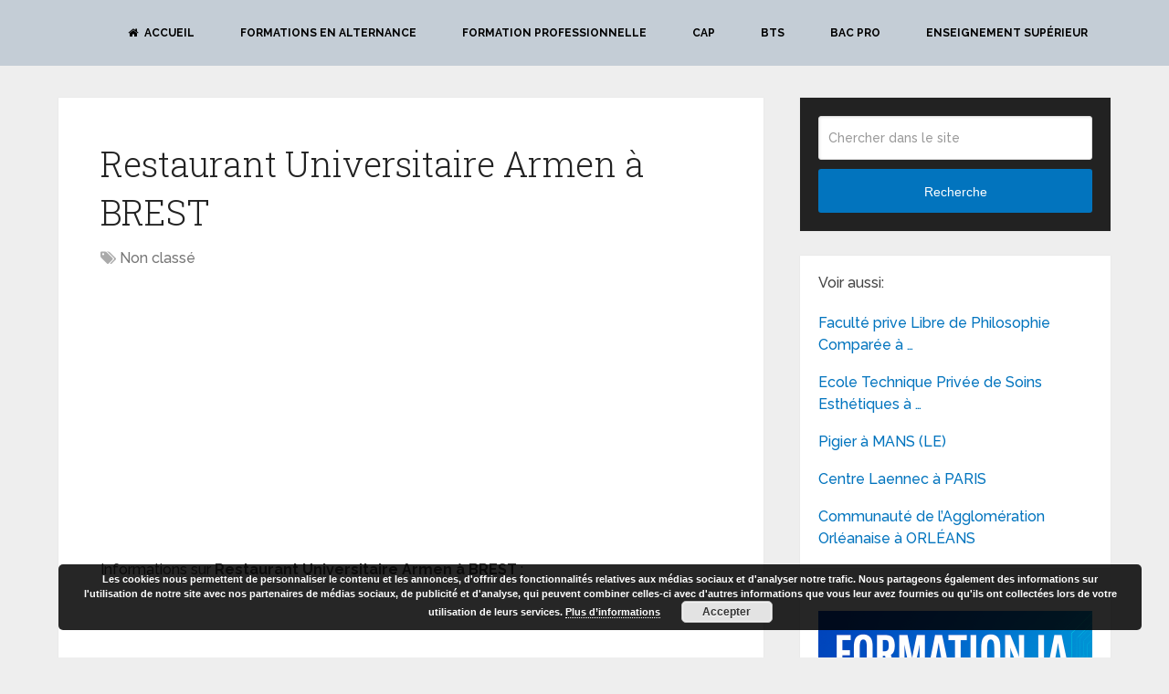

--- FILE ---
content_type: text/html; charset=utf-8
request_url: https://www.google.com/recaptcha/api2/aframe
body_size: 267
content:
<!DOCTYPE HTML><html><head><meta http-equiv="content-type" content="text/html; charset=UTF-8"></head><body><script nonce="ynSAYzzCymWTSiMv52HVlw">/** Anti-fraud and anti-abuse applications only. See google.com/recaptcha */ try{var clients={'sodar':'https://pagead2.googlesyndication.com/pagead/sodar?'};window.addEventListener("message",function(a){try{if(a.source===window.parent){var b=JSON.parse(a.data);var c=clients[b['id']];if(c){var d=document.createElement('img');d.src=c+b['params']+'&rc='+(localStorage.getItem("rc::a")?sessionStorage.getItem("rc::b"):"");window.document.body.appendChild(d);sessionStorage.setItem("rc::e",parseInt(sessionStorage.getItem("rc::e")||0)+1);localStorage.setItem("rc::h",'1769654509062');}}}catch(b){}});window.parent.postMessage("_grecaptcha_ready", "*");}catch(b){}</script></body></html>